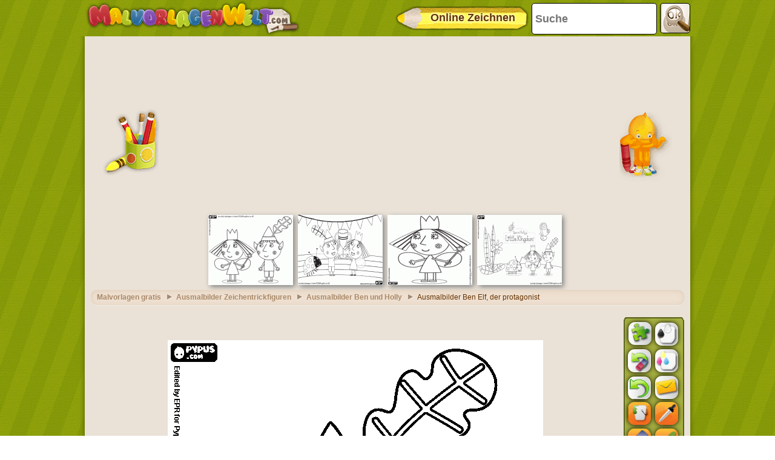

--- FILE ---
content_type: text/html; charset=utf-8
request_url: https://accounts.google.com/o/oauth2/postmessageRelay?parent=https%3A%2F%2Fwww.malvorlagenwelt.com&jsh=m%3B%2F_%2Fscs%2Fabc-static%2F_%2Fjs%2Fk%3Dgapi.lb.en.OE6tiwO4KJo.O%2Fd%3D1%2Frs%3DAHpOoo_Itz6IAL6GO-n8kgAepm47TBsg1Q%2Fm%3D__features__
body_size: 161
content:
<!DOCTYPE html><html><head><title></title><meta http-equiv="content-type" content="text/html; charset=utf-8"><meta http-equiv="X-UA-Compatible" content="IE=edge"><meta name="viewport" content="width=device-width, initial-scale=1, minimum-scale=1, maximum-scale=1, user-scalable=0"><script src='https://ssl.gstatic.com/accounts/o/2580342461-postmessagerelay.js' nonce="bkur_IokAnFYX8NNpwSP4A"></script></head><body><script type="text/javascript" src="https://apis.google.com/js/rpc:shindig_random.js?onload=init" nonce="bkur_IokAnFYX8NNpwSP4A"></script></body></html>

--- FILE ---
content_type: text/html; charset=utf-8
request_url: https://www.google.com/recaptcha/api2/aframe
body_size: 265
content:
<!DOCTYPE HTML><html><head><meta http-equiv="content-type" content="text/html; charset=UTF-8"></head><body><script nonce="Kt7nMAm1_mC1m1tim2NAqA">/** Anti-fraud and anti-abuse applications only. See google.com/recaptcha */ try{var clients={'sodar':'https://pagead2.googlesyndication.com/pagead/sodar?'};window.addEventListener("message",function(a){try{if(a.source===window.parent){var b=JSON.parse(a.data);var c=clients[b['id']];if(c){var d=document.createElement('img');d.src=c+b['params']+'&rc='+(localStorage.getItem("rc::a")?sessionStorage.getItem("rc::b"):"");window.document.body.appendChild(d);sessionStorage.setItem("rc::e",parseInt(sessionStorage.getItem("rc::e")||0)+1);localStorage.setItem("rc::h",'1768909468156');}}}catch(b){}});window.parent.postMessage("_grecaptcha_ready", "*");}catch(b){}</script></body></html>

--- FILE ---
content_type: application/xml
request_url: https://www.malvorlagenwelt.com/de.xml
body_size: 1039
content:
<?xml version="1.0" encoding="utf-8"?>
<data>
	<!-- NO se debe cambiar el valor del atributo "ref", solo se debe cambiar el atributo "value" colocando en este la traduccion de la referencia -->
	<node value="Rückgängig"
		  ref="deshacer"/>
	<!-- Por Ejemplo: en este caso la referencia en "deshacer" y el "value" ser� "Deshacer" en espa�ol o "Undo" en Ingles.
		 Es importante mantener el valor del atributo "ref" tal como se encuentra -->
	<node value="Drucken Übersicht"
		  ref="imprimirnegro"/>
	<node value="Drucken Farbe"
		  ref="imprimircolor"/>
	<node value="E-Mail schicken"
		  ref="email"/>
	<node value="Malerei"
		  ref="pintar"/>
	<node value="Radiergummi"
		  ref="borrador"/>
	<node value="Alle löschen"
		  ref="borrartodo"/>
	<node value="Bleistift"
		  ref="lapiz"/>
	<node value="Wählen Sie die Farbe"
		  ref="seleccionarcolor"/>
	<node value="Änderungen löschen ..."
		  ref="borrar_cambios_titulo"/>
	<node value="Wollen Sie alle Änderungen löschen?"
		  ref="borrar_cambios_pregunta"/>
	<node value="Ja"
		  ref="borrar_cambios_aceptar"/>
	<node value="Nein"
		  ref="borrar_cambios_cancelar"/>
	<node ref="puzzle"
		  value="Gehe zu puzzlepuzzles.de"/>

	<!--Email Panel -->
	<node ref="email_instrucciones"
		  value="Senden Sie diese Zeichnung an Ihre Freunde oder sich selbst zu halten Färbung es später ..."/>
	<node ref="email_envio_exitoso"
		  value="Ihre E-Mail wurde erfolgreich versendet. Es wird geprüft, bevor eine weitere Ergänzung der Datenbank..."/>
	<node value="An einen Freund senden: "
		  ref="enviar_a_un_amigo"/>
	<node value="Ihren Namen: "
		  ref="ingrese_su_nombre"/>
	<node value="E-mail1;E-mail2;...: "
		  ref="ingrese_su_email"/>
	<node value="Zeichnung Beschreibung: "
		  ref="ingrese_asunto"/>
	<node value="Nachricht: "
		  ref="ingrese_un_mensaje"/>
	<node value="Senden"
		  ref="boton_enviar"/>
	<node value="Stornieren"
		  ref="boton_cancelar"/>
	<node value="Sie müssen die Felder"
		  ref="campos_obligatorios"/>
	<node value="Es wurde ein Fehler bei der Versendung von E-Mail"
		  ref="error_envio"/>

	<!--Email Validator -->
	<node value="Dieses Feld ist obligatorisch ..."
		  ref="campo_requerido"/>
	<node value="Der Bereich, in E-Mail ist nicht richtig formatiert"
		  ref="error_de_dominio"/>
	<node value="Sie haben ein ungültiges Zeichen eingegeben"
		  ref="caracter_invalido"/>
	<node value="Fehlende @ in Ihrer E-Mail-Adresse"
		  ref="falta_arroba">
	</node>
	<node value="Fehlende einem Punkt in Ihrem E-Mail-Adresse"
		  ref="falta_punto">
	</node>
	<node value="Fehlende Benutzer in Ihrer E-Mail-Adresse"
		  ref="falta_usuario">
	</node>
</data>


--- FILE ---
content_type: application/javascript; charset=utf-8
request_url: https://fundingchoicesmessages.google.com/f/AGSKWxXhFGu4_utmFoIIWw3JNF4qqxUWRJO9ka5UyyTO9h86YNmkESJOaE2NhfLO1Zuk5qmhwwl7GD5nksEYxvKfu98nqfwgnIxNvMVGecQ5MUTjDfU5008Tn42loyLUzQSMHVHUNPhYiO0kSZt7rzpukRDsnLfN3wcZLEJ4nF76t5hJIlEPrCLBK7V_BV6A/_/adlead./adweb2..io/ads./pagecall_dfp_async./ad?pos_
body_size: -1290
content:
window['ebb2fe64-ce80-4a1e-9b8b-3c37c633758a'] = true;